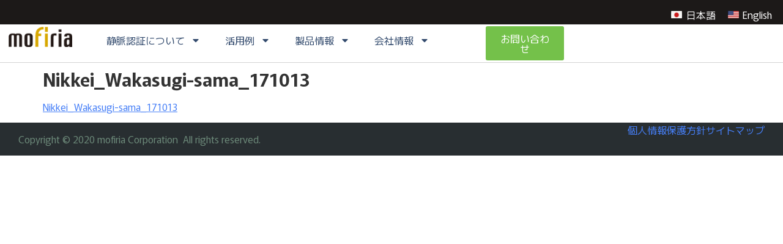

--- FILE ---
content_type: text/html; charset=UTF-8
request_url: https://www.mofiria.com/nikkei_wakasugi-sama_171013/
body_size: 13126
content:
<!doctype html>
<html dir="ltr" lang="ja" prefix="og: https://ogp.me/ns#">
<head>
	<meta charset="UTF-8">
	<meta name="viewport" content="width=device-width, initial-scale=1">
	<link rel="profile" href="https://gmpg.org/xfn/11">
	<title>Nikkei_Wakasugi-sama_171013 | 生体認証・静脈認証でセキュリティと利便性を両立 | モフィリア</title>
	<style>img:is([sizes="auto" i], [sizes^="auto," i]) { contain-intrinsic-size: 3000px 1500px }</style>
	<link rel="alternate" hreflang="ja" href="https://www.mofiria.com/nikkei_wakasugi-sama_171013/" />
<link rel="alternate" hreflang="en" href="https://www.mofiria.com/en/nikkei_wakasugi-sama_171013-2/" />
<link rel="alternate" hreflang="x-default" href="https://www.mofiria.com/nikkei_wakasugi-sama_171013/" />

		<!-- All in One SEO 4.9.2 - aioseo.com -->
	<meta name="robots" content="max-image-preview:large" />
	<meta name="author" content="TomohiroYamada"/>
	<link rel="canonical" href="https://www.mofiria.com/nikkei_wakasugi-sama_171013/" />
	<meta name="generator" content="All in One SEO (AIOSEO) 4.9.2" />
		<meta property="og:locale" content="ja_JP" />
		<meta property="og:site_name" content="生体認証・静脈認証でセキュリティと利便性を両立 | モフィリア |" />
		<meta property="og:type" content="article" />
		<meta property="og:title" content="Nikkei_Wakasugi-sama_171013 | 生体認証・静脈認証でセキュリティと利便性を両立 | モフィリア" />
		<meta property="og:url" content="https://www.mofiria.com/nikkei_wakasugi-sama_171013/" />
		<meta property="og:image" content="https://www.mofiria.com/wp/wp-content/uploads/2017/07/logo.png" />
		<meta property="og:image:secure_url" content="https://www.mofiria.com/wp/wp-content/uploads/2017/07/logo.png" />
		<meta property="article:published_time" content="2017-10-13T08:33:15+00:00" />
		<meta property="article:modified_time" content="2017-10-13T08:33:15+00:00" />
		<meta name="twitter:card" content="summary" />
		<meta name="twitter:title" content="Nikkei_Wakasugi-sama_171013 | 生体認証・静脈認証でセキュリティと利便性を両立 | モフィリア" />
		<meta name="twitter:image" content="https://www.mofiria.com/wp/wp-content/uploads/2017/07/logo.png" />
		<script type="application/ld+json" class="aioseo-schema">
			{"@context":"https:\/\/schema.org","@graph":[{"@type":"BreadcrumbList","@id":"https:\/\/www.mofiria.com\/nikkei_wakasugi-sama_171013\/#breadcrumblist","itemListElement":[{"@type":"ListItem","@id":"https:\/\/www.mofiria.com#listItem","position":1,"name":"Home","item":"https:\/\/www.mofiria.com","nextItem":{"@type":"ListItem","@id":"https:\/\/www.mofiria.com\/nikkei_wakasugi-sama_171013\/#listItem","name":"Nikkei_Wakasugi-sama_171013"}},{"@type":"ListItem","@id":"https:\/\/www.mofiria.com\/nikkei_wakasugi-sama_171013\/#listItem","position":2,"name":"Nikkei_Wakasugi-sama_171013","previousItem":{"@type":"ListItem","@id":"https:\/\/www.mofiria.com#listItem","name":"Home"}}]},{"@type":"ItemPage","@id":"https:\/\/www.mofiria.com\/nikkei_wakasugi-sama_171013\/#itempage","url":"https:\/\/www.mofiria.com\/nikkei_wakasugi-sama_171013\/","name":"Nikkei_Wakasugi-sama_171013 | \u751f\u4f53\u8a8d\u8a3c\u30fb\u9759\u8108\u8a8d\u8a3c\u3067\u30bb\u30ad\u30e5\u30ea\u30c6\u30a3\u3068\u5229\u4fbf\u6027\u3092\u4e21\u7acb | \u30e2\u30d5\u30a3\u30ea\u30a2","inLanguage":"ja","isPartOf":{"@id":"https:\/\/www.mofiria.com\/#website"},"breadcrumb":{"@id":"https:\/\/www.mofiria.com\/nikkei_wakasugi-sama_171013\/#breadcrumblist"},"author":{"@id":"https:\/\/www.mofiria.com\/author\/tomohiro_yamada\/#author"},"creator":{"@id":"https:\/\/www.mofiria.com\/author\/tomohiro_yamada\/#author"},"datePublished":"2017-10-13T17:33:15+09:00","dateModified":"2017-10-13T17:33:15+09:00"},{"@type":"Organization","@id":"https:\/\/www.mofiria.com\/#organization","name":"\u751f\u4f53\u8a8d\u8a3c\u30fb\u9759\u8108\u8a8d\u8a3c\u3067\u30bb\u30ad\u30e5\u30ea\u30c6\u30a3\u3068\u5229\u4fbf\u6027\u3092\u4e21\u7acb | \u30e2\u30d5\u30a3\u30ea\u30a2","url":"https:\/\/www.mofiria.com\/","logo":{"@type":"ImageObject","url":"https:\/\/www.mofiria.com\/wp\/wp-content\/uploads\/2017\/07\/logo.png","@id":"https:\/\/www.mofiria.com\/nikkei_wakasugi-sama_171013\/#organizationLogo","width":115,"height":37},"image":{"@id":"https:\/\/www.mofiria.com\/nikkei_wakasugi-sama_171013\/#organizationLogo"}},{"@type":"Person","@id":"https:\/\/www.mofiria.com\/author\/tomohiro_yamada\/#author","url":"https:\/\/www.mofiria.com\/author\/tomohiro_yamada\/","name":"TomohiroYamada","image":{"@type":"ImageObject","@id":"https:\/\/www.mofiria.com\/nikkei_wakasugi-sama_171013\/#authorImage","url":"https:\/\/secure.gravatar.com\/avatar\/396827b06625c3c8367a76f4b4f0e175?s=96&d=mm&r=g","width":96,"height":96,"caption":"TomohiroYamada"}},{"@type":"WebSite","@id":"https:\/\/www.mofiria.com\/#website","url":"https:\/\/www.mofiria.com\/","name":"\u751f\u4f53\u8a8d\u8a3c\u30fb\u9759\u8108\u8a8d\u8a3c\u3067\u30bb\u30ad\u30e5\u30ea\u30c6\u30a3\u3068\u5229\u4fbf\u6027\u3092\u4e21\u7acb | \u30e2\u30d5\u30a3\u30ea\u30a2","inLanguage":"ja","publisher":{"@id":"https:\/\/www.mofiria.com\/#organization"}}]}
		</script>
		<!-- All in One SEO -->

<link rel="alternate" type="application/rss+xml" title="生体認証・静脈認証でセキュリティと利便性を両立 | モフィリア &raquo; フィード" href="https://www.mofiria.com/feed/" />
<link rel="alternate" type="application/rss+xml" title="生体認証・静脈認証でセキュリティと利便性を両立 | モフィリア &raquo; コメントフィード" href="https://www.mofiria.com/comments/feed/" />
<script>
window._wpemojiSettings = {"baseUrl":"https:\/\/s.w.org\/images\/core\/emoji\/15.0.3\/72x72\/","ext":".png","svgUrl":"https:\/\/s.w.org\/images\/core\/emoji\/15.0.3\/svg\/","svgExt":".svg","source":{"concatemoji":"https:\/\/www.mofiria.com\/wp\/wp-includes\/js\/wp-emoji-release.min.js?ver=6.7.4"}};
/*! This file is auto-generated */
!function(i,n){var o,s,e;function c(e){try{var t={supportTests:e,timestamp:(new Date).valueOf()};sessionStorage.setItem(o,JSON.stringify(t))}catch(e){}}function p(e,t,n){e.clearRect(0,0,e.canvas.width,e.canvas.height),e.fillText(t,0,0);var t=new Uint32Array(e.getImageData(0,0,e.canvas.width,e.canvas.height).data),r=(e.clearRect(0,0,e.canvas.width,e.canvas.height),e.fillText(n,0,0),new Uint32Array(e.getImageData(0,0,e.canvas.width,e.canvas.height).data));return t.every(function(e,t){return e===r[t]})}function u(e,t,n){switch(t){case"flag":return n(e,"\ud83c\udff3\ufe0f\u200d\u26a7\ufe0f","\ud83c\udff3\ufe0f\u200b\u26a7\ufe0f")?!1:!n(e,"\ud83c\uddfa\ud83c\uddf3","\ud83c\uddfa\u200b\ud83c\uddf3")&&!n(e,"\ud83c\udff4\udb40\udc67\udb40\udc62\udb40\udc65\udb40\udc6e\udb40\udc67\udb40\udc7f","\ud83c\udff4\u200b\udb40\udc67\u200b\udb40\udc62\u200b\udb40\udc65\u200b\udb40\udc6e\u200b\udb40\udc67\u200b\udb40\udc7f");case"emoji":return!n(e,"\ud83d\udc26\u200d\u2b1b","\ud83d\udc26\u200b\u2b1b")}return!1}function f(e,t,n){var r="undefined"!=typeof WorkerGlobalScope&&self instanceof WorkerGlobalScope?new OffscreenCanvas(300,150):i.createElement("canvas"),a=r.getContext("2d",{willReadFrequently:!0}),o=(a.textBaseline="top",a.font="600 32px Arial",{});return e.forEach(function(e){o[e]=t(a,e,n)}),o}function t(e){var t=i.createElement("script");t.src=e,t.defer=!0,i.head.appendChild(t)}"undefined"!=typeof Promise&&(o="wpEmojiSettingsSupports",s=["flag","emoji"],n.supports={everything:!0,everythingExceptFlag:!0},e=new Promise(function(e){i.addEventListener("DOMContentLoaded",e,{once:!0})}),new Promise(function(t){var n=function(){try{var e=JSON.parse(sessionStorage.getItem(o));if("object"==typeof e&&"number"==typeof e.timestamp&&(new Date).valueOf()<e.timestamp+604800&&"object"==typeof e.supportTests)return e.supportTests}catch(e){}return null}();if(!n){if("undefined"!=typeof Worker&&"undefined"!=typeof OffscreenCanvas&&"undefined"!=typeof URL&&URL.createObjectURL&&"undefined"!=typeof Blob)try{var e="postMessage("+f.toString()+"("+[JSON.stringify(s),u.toString(),p.toString()].join(",")+"));",r=new Blob([e],{type:"text/javascript"}),a=new Worker(URL.createObjectURL(r),{name:"wpTestEmojiSupports"});return void(a.onmessage=function(e){c(n=e.data),a.terminate(),t(n)})}catch(e){}c(n=f(s,u,p))}t(n)}).then(function(e){for(var t in e)n.supports[t]=e[t],n.supports.everything=n.supports.everything&&n.supports[t],"flag"!==t&&(n.supports.everythingExceptFlag=n.supports.everythingExceptFlag&&n.supports[t]);n.supports.everythingExceptFlag=n.supports.everythingExceptFlag&&!n.supports.flag,n.DOMReady=!1,n.readyCallback=function(){n.DOMReady=!0}}).then(function(){return e}).then(function(){var e;n.supports.everything||(n.readyCallback(),(e=n.source||{}).concatemoji?t(e.concatemoji):e.wpemoji&&e.twemoji&&(t(e.twemoji),t(e.wpemoji)))}))}((window,document),window._wpemojiSettings);
</script>
<style id='wp-emoji-styles-inline-css'>

	img.wp-smiley, img.emoji {
		display: inline !important;
		border: none !important;
		box-shadow: none !important;
		height: 1em !important;
		width: 1em !important;
		margin: 0 0.07em !important;
		vertical-align: -0.1em !important;
		background: none !important;
		padding: 0 !important;
	}
</style>
<link rel='stylesheet' id='wp-block-library-css' href='https://www.mofiria.com/wp/wp-includes/css/dist/block-library/style.min.css?ver=6.7.4' media='all' />
<link rel='stylesheet' id='aioseo/css/src/vue/standalone/blocks/table-of-contents/global.scss-css' href='https://www.mofiria.com/wp/wp-content/plugins/all-in-one-seo-pack/dist/Lite/assets/css/table-of-contents/global.e90f6d47.css?ver=4.9.2' media='all' />
<style id='pdfemb-pdf-embedder-viewer-style-inline-css'>
.wp-block-pdfemb-pdf-embedder-viewer{max-width:none}

</style>
<style id='global-styles-inline-css'>
:root{--wp--preset--aspect-ratio--square: 1;--wp--preset--aspect-ratio--4-3: 4/3;--wp--preset--aspect-ratio--3-4: 3/4;--wp--preset--aspect-ratio--3-2: 3/2;--wp--preset--aspect-ratio--2-3: 2/3;--wp--preset--aspect-ratio--16-9: 16/9;--wp--preset--aspect-ratio--9-16: 9/16;--wp--preset--color--black: #000000;--wp--preset--color--cyan-bluish-gray: #abb8c3;--wp--preset--color--white: #ffffff;--wp--preset--color--pale-pink: #f78da7;--wp--preset--color--vivid-red: #cf2e2e;--wp--preset--color--luminous-vivid-orange: #ff6900;--wp--preset--color--luminous-vivid-amber: #fcb900;--wp--preset--color--light-green-cyan: #7bdcb5;--wp--preset--color--vivid-green-cyan: #00d084;--wp--preset--color--pale-cyan-blue: #8ed1fc;--wp--preset--color--vivid-cyan-blue: #0693e3;--wp--preset--color--vivid-purple: #9b51e0;--wp--preset--gradient--vivid-cyan-blue-to-vivid-purple: linear-gradient(135deg,rgba(6,147,227,1) 0%,rgb(155,81,224) 100%);--wp--preset--gradient--light-green-cyan-to-vivid-green-cyan: linear-gradient(135deg,rgb(122,220,180) 0%,rgb(0,208,130) 100%);--wp--preset--gradient--luminous-vivid-amber-to-luminous-vivid-orange: linear-gradient(135deg,rgba(252,185,0,1) 0%,rgba(255,105,0,1) 100%);--wp--preset--gradient--luminous-vivid-orange-to-vivid-red: linear-gradient(135deg,rgba(255,105,0,1) 0%,rgb(207,46,46) 100%);--wp--preset--gradient--very-light-gray-to-cyan-bluish-gray: linear-gradient(135deg,rgb(238,238,238) 0%,rgb(169,184,195) 100%);--wp--preset--gradient--cool-to-warm-spectrum: linear-gradient(135deg,rgb(74,234,220) 0%,rgb(151,120,209) 20%,rgb(207,42,186) 40%,rgb(238,44,130) 60%,rgb(251,105,98) 80%,rgb(254,248,76) 100%);--wp--preset--gradient--blush-light-purple: linear-gradient(135deg,rgb(255,206,236) 0%,rgb(152,150,240) 100%);--wp--preset--gradient--blush-bordeaux: linear-gradient(135deg,rgb(254,205,165) 0%,rgb(254,45,45) 50%,rgb(107,0,62) 100%);--wp--preset--gradient--luminous-dusk: linear-gradient(135deg,rgb(255,203,112) 0%,rgb(199,81,192) 50%,rgb(65,88,208) 100%);--wp--preset--gradient--pale-ocean: linear-gradient(135deg,rgb(255,245,203) 0%,rgb(182,227,212) 50%,rgb(51,167,181) 100%);--wp--preset--gradient--electric-grass: linear-gradient(135deg,rgb(202,248,128) 0%,rgb(113,206,126) 100%);--wp--preset--gradient--midnight: linear-gradient(135deg,rgb(2,3,129) 0%,rgb(40,116,252) 100%);--wp--preset--font-size--small: 13px;--wp--preset--font-size--medium: 20px;--wp--preset--font-size--large: 36px;--wp--preset--font-size--x-large: 42px;--wp--preset--spacing--20: 0.44rem;--wp--preset--spacing--30: 0.67rem;--wp--preset--spacing--40: 1rem;--wp--preset--spacing--50: 1.5rem;--wp--preset--spacing--60: 2.25rem;--wp--preset--spacing--70: 3.38rem;--wp--preset--spacing--80: 5.06rem;--wp--preset--shadow--natural: 6px 6px 9px rgba(0, 0, 0, 0.2);--wp--preset--shadow--deep: 12px 12px 50px rgba(0, 0, 0, 0.4);--wp--preset--shadow--sharp: 6px 6px 0px rgba(0, 0, 0, 0.2);--wp--preset--shadow--outlined: 6px 6px 0px -3px rgba(255, 255, 255, 1), 6px 6px rgba(0, 0, 0, 1);--wp--preset--shadow--crisp: 6px 6px 0px rgba(0, 0, 0, 1);}:root { --wp--style--global--content-size: 800px;--wp--style--global--wide-size: 1200px; }:where(body) { margin: 0; }.wp-site-blocks > .alignleft { float: left; margin-right: 2em; }.wp-site-blocks > .alignright { float: right; margin-left: 2em; }.wp-site-blocks > .aligncenter { justify-content: center; margin-left: auto; margin-right: auto; }:where(.wp-site-blocks) > * { margin-block-start: 24px; margin-block-end: 0; }:where(.wp-site-blocks) > :first-child { margin-block-start: 0; }:where(.wp-site-blocks) > :last-child { margin-block-end: 0; }:root { --wp--style--block-gap: 24px; }:root :where(.is-layout-flow) > :first-child{margin-block-start: 0;}:root :where(.is-layout-flow) > :last-child{margin-block-end: 0;}:root :where(.is-layout-flow) > *{margin-block-start: 24px;margin-block-end: 0;}:root :where(.is-layout-constrained) > :first-child{margin-block-start: 0;}:root :where(.is-layout-constrained) > :last-child{margin-block-end: 0;}:root :where(.is-layout-constrained) > *{margin-block-start: 24px;margin-block-end: 0;}:root :where(.is-layout-flex){gap: 24px;}:root :where(.is-layout-grid){gap: 24px;}.is-layout-flow > .alignleft{float: left;margin-inline-start: 0;margin-inline-end: 2em;}.is-layout-flow > .alignright{float: right;margin-inline-start: 2em;margin-inline-end: 0;}.is-layout-flow > .aligncenter{margin-left: auto !important;margin-right: auto !important;}.is-layout-constrained > .alignleft{float: left;margin-inline-start: 0;margin-inline-end: 2em;}.is-layout-constrained > .alignright{float: right;margin-inline-start: 2em;margin-inline-end: 0;}.is-layout-constrained > .aligncenter{margin-left: auto !important;margin-right: auto !important;}.is-layout-constrained > :where(:not(.alignleft):not(.alignright):not(.alignfull)){max-width: var(--wp--style--global--content-size);margin-left: auto !important;margin-right: auto !important;}.is-layout-constrained > .alignwide{max-width: var(--wp--style--global--wide-size);}body .is-layout-flex{display: flex;}.is-layout-flex{flex-wrap: wrap;align-items: center;}.is-layout-flex > :is(*, div){margin: 0;}body .is-layout-grid{display: grid;}.is-layout-grid > :is(*, div){margin: 0;}body{padding-top: 0px;padding-right: 0px;padding-bottom: 0px;padding-left: 0px;}a:where(:not(.wp-element-button)){text-decoration: underline;}:root :where(.wp-element-button, .wp-block-button__link){background-color: #32373c;border-width: 0;color: #fff;font-family: inherit;font-size: inherit;line-height: inherit;padding: calc(0.667em + 2px) calc(1.333em + 2px);text-decoration: none;}.has-black-color{color: var(--wp--preset--color--black) !important;}.has-cyan-bluish-gray-color{color: var(--wp--preset--color--cyan-bluish-gray) !important;}.has-white-color{color: var(--wp--preset--color--white) !important;}.has-pale-pink-color{color: var(--wp--preset--color--pale-pink) !important;}.has-vivid-red-color{color: var(--wp--preset--color--vivid-red) !important;}.has-luminous-vivid-orange-color{color: var(--wp--preset--color--luminous-vivid-orange) !important;}.has-luminous-vivid-amber-color{color: var(--wp--preset--color--luminous-vivid-amber) !important;}.has-light-green-cyan-color{color: var(--wp--preset--color--light-green-cyan) !important;}.has-vivid-green-cyan-color{color: var(--wp--preset--color--vivid-green-cyan) !important;}.has-pale-cyan-blue-color{color: var(--wp--preset--color--pale-cyan-blue) !important;}.has-vivid-cyan-blue-color{color: var(--wp--preset--color--vivid-cyan-blue) !important;}.has-vivid-purple-color{color: var(--wp--preset--color--vivid-purple) !important;}.has-black-background-color{background-color: var(--wp--preset--color--black) !important;}.has-cyan-bluish-gray-background-color{background-color: var(--wp--preset--color--cyan-bluish-gray) !important;}.has-white-background-color{background-color: var(--wp--preset--color--white) !important;}.has-pale-pink-background-color{background-color: var(--wp--preset--color--pale-pink) !important;}.has-vivid-red-background-color{background-color: var(--wp--preset--color--vivid-red) !important;}.has-luminous-vivid-orange-background-color{background-color: var(--wp--preset--color--luminous-vivid-orange) !important;}.has-luminous-vivid-amber-background-color{background-color: var(--wp--preset--color--luminous-vivid-amber) !important;}.has-light-green-cyan-background-color{background-color: var(--wp--preset--color--light-green-cyan) !important;}.has-vivid-green-cyan-background-color{background-color: var(--wp--preset--color--vivid-green-cyan) !important;}.has-pale-cyan-blue-background-color{background-color: var(--wp--preset--color--pale-cyan-blue) !important;}.has-vivid-cyan-blue-background-color{background-color: var(--wp--preset--color--vivid-cyan-blue) !important;}.has-vivid-purple-background-color{background-color: var(--wp--preset--color--vivid-purple) !important;}.has-black-border-color{border-color: var(--wp--preset--color--black) !important;}.has-cyan-bluish-gray-border-color{border-color: var(--wp--preset--color--cyan-bluish-gray) !important;}.has-white-border-color{border-color: var(--wp--preset--color--white) !important;}.has-pale-pink-border-color{border-color: var(--wp--preset--color--pale-pink) !important;}.has-vivid-red-border-color{border-color: var(--wp--preset--color--vivid-red) !important;}.has-luminous-vivid-orange-border-color{border-color: var(--wp--preset--color--luminous-vivid-orange) !important;}.has-luminous-vivid-amber-border-color{border-color: var(--wp--preset--color--luminous-vivid-amber) !important;}.has-light-green-cyan-border-color{border-color: var(--wp--preset--color--light-green-cyan) !important;}.has-vivid-green-cyan-border-color{border-color: var(--wp--preset--color--vivid-green-cyan) !important;}.has-pale-cyan-blue-border-color{border-color: var(--wp--preset--color--pale-cyan-blue) !important;}.has-vivid-cyan-blue-border-color{border-color: var(--wp--preset--color--vivid-cyan-blue) !important;}.has-vivid-purple-border-color{border-color: var(--wp--preset--color--vivid-purple) !important;}.has-vivid-cyan-blue-to-vivid-purple-gradient-background{background: var(--wp--preset--gradient--vivid-cyan-blue-to-vivid-purple) !important;}.has-light-green-cyan-to-vivid-green-cyan-gradient-background{background: var(--wp--preset--gradient--light-green-cyan-to-vivid-green-cyan) !important;}.has-luminous-vivid-amber-to-luminous-vivid-orange-gradient-background{background: var(--wp--preset--gradient--luminous-vivid-amber-to-luminous-vivid-orange) !important;}.has-luminous-vivid-orange-to-vivid-red-gradient-background{background: var(--wp--preset--gradient--luminous-vivid-orange-to-vivid-red) !important;}.has-very-light-gray-to-cyan-bluish-gray-gradient-background{background: var(--wp--preset--gradient--very-light-gray-to-cyan-bluish-gray) !important;}.has-cool-to-warm-spectrum-gradient-background{background: var(--wp--preset--gradient--cool-to-warm-spectrum) !important;}.has-blush-light-purple-gradient-background{background: var(--wp--preset--gradient--blush-light-purple) !important;}.has-blush-bordeaux-gradient-background{background: var(--wp--preset--gradient--blush-bordeaux) !important;}.has-luminous-dusk-gradient-background{background: var(--wp--preset--gradient--luminous-dusk) !important;}.has-pale-ocean-gradient-background{background: var(--wp--preset--gradient--pale-ocean) !important;}.has-electric-grass-gradient-background{background: var(--wp--preset--gradient--electric-grass) !important;}.has-midnight-gradient-background{background: var(--wp--preset--gradient--midnight) !important;}.has-small-font-size{font-size: var(--wp--preset--font-size--small) !important;}.has-medium-font-size{font-size: var(--wp--preset--font-size--medium) !important;}.has-large-font-size{font-size: var(--wp--preset--font-size--large) !important;}.has-x-large-font-size{font-size: var(--wp--preset--font-size--x-large) !important;}
:root :where(.wp-block-pullquote){font-size: 1.5em;line-height: 1.6;}
</style>
<link rel='stylesheet' id='wpml-blocks-css' href='https://www.mofiria.com/wp/wp-content/plugins/sitepress-multilingual-cms/dist/css/blocks/styles.css?ver=4.6.15' media='all' />
<link rel='stylesheet' id='wpml-legacy-horizontal-list-0-css' href='https://www.mofiria.com/wp/wp-content/plugins/sitepress-multilingual-cms/templates/language-switchers/legacy-list-horizontal/style.min.css?ver=1' media='all' />
<link rel='stylesheet' id='megamenu-css' href='https://www.mofiria.com/wp/wp-content/uploads/maxmegamenu/style_ja.css?ver=db02c3' media='all' />
<link rel='stylesheet' id='dashicons-css' href='https://www.mofiria.com/wp/wp-includes/css/dashicons.min.css?ver=6.7.4' media='all' />
<link rel='stylesheet' id='hello-elementor-css' href='https://www.mofiria.com/wp/wp-content/themes/hello-elementor/style.min.css?ver=3.3.0' media='all' />
<link rel='stylesheet' id='hello-elementor-theme-style-css' href='https://www.mofiria.com/wp/wp-content/themes/hello-elementor/theme.min.css?ver=3.3.0' media='all' />
<link rel='stylesheet' id='hello-elementor-header-footer-css' href='https://www.mofiria.com/wp/wp-content/themes/hello-elementor/header-footer.min.css?ver=3.3.0' media='all' />
<link rel='stylesheet' id='elementor-frontend-css' href='https://www.mofiria.com/wp/wp-content/plugins/elementor/assets/css/frontend.min.css?ver=3.26.4' media='all' />
<link rel='stylesheet' id='elementor-post-11730-css' href='https://www.mofiria.com/wp/wp-content/uploads/elementor/css/post-11730.css?ver=1767496529' media='all' />
<link rel='stylesheet' id='e-animation-fadeInDown-css' href='https://www.mofiria.com/wp/wp-content/plugins/elementor/assets/lib/animations/styles/fadeInDown.min.css?ver=3.26.4' media='all' />
<link rel='stylesheet' id='widget-heading-css' href='https://www.mofiria.com/wp/wp-content/plugins/elementor/assets/css/widget-heading.min.css?ver=3.26.4' media='all' />
<link rel='stylesheet' id='e-animation-fadeInRight-css' href='https://www.mofiria.com/wp/wp-content/plugins/elementor/assets/lib/animations/styles/fadeInRight.min.css?ver=3.26.4' media='all' />
<link rel='stylesheet' id='widget-image-css' href='https://www.mofiria.com/wp/wp-content/plugins/elementor/assets/css/widget-image.min.css?ver=3.26.4' media='all' />
<link rel='stylesheet' id='widget-nav-menu-css' href='https://www.mofiria.com/wp/wp-content/plugins/elementor-pro/assets/css/widget-nav-menu.min.css?ver=3.26.3' media='all' />
<link rel='stylesheet' id='widget-divider-css' href='https://www.mofiria.com/wp/wp-content/plugins/elementor/assets/css/widget-divider.min.css?ver=3.26.4' media='all' />
<link rel='stylesheet' id='widget-text-editor-css' href='https://www.mofiria.com/wp/wp-content/plugins/elementor/assets/css/widget-text-editor.min.css?ver=3.26.4' media='all' />
<link rel='stylesheet' id='elementor-post-13970-css' href='https://www.mofiria.com/wp/wp-content/uploads/elementor/css/post-13970.css?ver=1767496529' media='all' />
<link rel='stylesheet' id='elementor-post-13985-css' href='https://www.mofiria.com/wp/wp-content/uploads/elementor/css/post-13985.css?ver=1767496529' media='all' />
<link rel='stylesheet' id='hello-elementor-child-style-css' href='https://www.mofiria.com/wp/wp-content/themes/hello-theme-child-master/style.css?ver=2.0.0' media='all' />
<link rel='stylesheet' id='google-fonts-1-css' href='https://fonts.googleapis.com/css?family=Murecho%3A100%2C100italic%2C200%2C200italic%2C300%2C300italic%2C400%2C400italic%2C500%2C500italic%2C600%2C600italic%2C700%2C700italic%2C800%2C800italic%2C900%2C900italic%7CPoppins%3A100%2C100italic%2C200%2C200italic%2C300%2C300italic%2C400%2C400italic%2C500%2C500italic%2C600%2C600italic%2C700%2C700italic%2C800%2C800italic%2C900%2C900italic&#038;display=swap&#038;ver=6.7.4' media='all' />
<link rel="preconnect" href="https://fonts.gstatic.com/" crossorigin><script src="https://www.mofiria.com/wp/wp-includes/js/jquery/jquery.min.js?ver=3.7.1" id="jquery-core-js"></script>
<script src="https://www.mofiria.com/wp/wp-includes/js/jquery/jquery-migrate.min.js?ver=3.4.1" id="jquery-migrate-js"></script>
<link rel="https://api.w.org/" href="https://www.mofiria.com/wp-json/" /><link rel="alternate" title="JSON" type="application/json" href="https://www.mofiria.com/wp-json/wp/v2/media/2671" /><link rel="EditURI" type="application/rsd+xml" title="RSD" href="https://www.mofiria.com/wp/xmlrpc.php?rsd" />
<meta name="generator" content="WordPress 6.7.4" />
<link rel='shortlink' href='https://www.mofiria.com/?p=2671' />
<link rel="alternate" title="oEmbed (JSON)" type="application/json+oembed" href="https://www.mofiria.com/wp-json/oembed/1.0/embed?url=https%3A%2F%2Fwww.mofiria.com%2Fnikkei_wakasugi-sama_171013%2F" />
<link rel="alternate" title="oEmbed (XML)" type="text/xml+oembed" href="https://www.mofiria.com/wp-json/oembed/1.0/embed?url=https%3A%2F%2Fwww.mofiria.com%2Fnikkei_wakasugi-sama_171013%2F&#038;format=xml" />
<meta name="generator" content="WPML ver:4.6.15 stt:1,28;" />
<meta name="generator" content="Elementor 3.26.4; features: e_font_icon_svg, additional_custom_breakpoints, e_element_cache; settings: css_print_method-external, google_font-enabled, font_display-swap">
<script>
document.addEventListener("DOMContentLoaded", function () {
    const targetContainer = document.querySelector(".header-hidden-by-scroll");
    if (targetContainer) {
        window.addEventListener("scroll", function () {
            if (window.scrollY > 100) {
                targetContainer.style.display = "none";
            } else {
                targetContainer.style.display = "block";
            }
        });
    }
});
</script>
			<style>
				.e-con.e-parent:nth-of-type(n+4):not(.e-lazyloaded):not(.e-no-lazyload),
				.e-con.e-parent:nth-of-type(n+4):not(.e-lazyloaded):not(.e-no-lazyload) * {
					background-image: none !important;
				}
				@media screen and (max-height: 1024px) {
					.e-con.e-parent:nth-of-type(n+3):not(.e-lazyloaded):not(.e-no-lazyload),
					.e-con.e-parent:nth-of-type(n+3):not(.e-lazyloaded):not(.e-no-lazyload) * {
						background-image: none !important;
					}
				}
				@media screen and (max-height: 640px) {
					.e-con.e-parent:nth-of-type(n+2):not(.e-lazyloaded):not(.e-no-lazyload),
					.e-con.e-parent:nth-of-type(n+2):not(.e-lazyloaded):not(.e-no-lazyload) * {
						background-image: none !important;
					}
				}
			</style>
			<link rel="icon" href="https://www.mofiria.com/wp/wp-content/uploads/2025/02/cropped-6fdae32d6ae42556bd45b6f5a613865e-32x32.png" sizes="32x32" />
<link rel="icon" href="https://www.mofiria.com/wp/wp-content/uploads/2025/02/cropped-6fdae32d6ae42556bd45b6f5a613865e-192x192.png" sizes="192x192" />
<link rel="apple-touch-icon" href="https://www.mofiria.com/wp/wp-content/uploads/2025/02/cropped-6fdae32d6ae42556bd45b6f5a613865e-180x180.png" />
<meta name="msapplication-TileImage" content="https://www.mofiria.com/wp/wp-content/uploads/2025/02/cropped-6fdae32d6ae42556bd45b6f5a613865e-270x270.png" />
<style type="text/css">/** Mega Menu CSS: fs **/</style>
</head>
<body class="attachment attachment-template-default single single-attachment postid-2671 attachmentid-2671 attachment-pdf wp-custom-logo wp-embed-responsive eio-default mega-menu-menu-1 metaslider-plugin theme-default elementor-default elementor-kit-11730">


<a class="skip-link screen-reader-text" href="#content">コンテンツにスキップ</a>

		<div data-elementor-type="header" data-elementor-id="13970" class="elementor elementor-13970 elementor-location-header" data-elementor-post-type="elementor_library">
			<div class="elementor-element elementor-element-2d1efaa e-flex e-con-boxed e-con e-parent" data-id="2d1efaa" data-element_type="container" data-settings="{&quot;background_background&quot;:&quot;classic&quot;,&quot;sticky&quot;:&quot;top&quot;,&quot;sticky_on&quot;:[&quot;desktop&quot;,&quot;tablet&quot;,&quot;mobile&quot;],&quot;sticky_offset&quot;:0,&quot;sticky_effects_offset&quot;:0,&quot;sticky_anchor_link_offset&quot;:0}">
					<div class="e-con-inner">
		<div class="elementor-element elementor-element-567a50e e-con-full e-flex e-con e-child" data-id="567a50e" data-element_type="container" data-settings="{&quot;background_background&quot;:&quot;classic&quot;}">
		<div class="elementor-element elementor-element-31d0d55 e-con-full elementor-hidden-mobile e-flex e-con e-child" data-id="31d0d55" data-element_type="container">
				<div class="elementor-element elementor-element-ec0fd40 elementor-invisible elementor-widget elementor-widget-heading" data-id="ec0fd40" data-element_type="widget" data-settings="{&quot;_animation&quot;:&quot;fadeInDown&quot;,&quot;_animation_delay&quot;:3500}" data-widget_type="heading.default">
				<div class="elementor-widget-container">
					<div class="elementor-heading-title elementor-size-default">簡単・安心・確実な指静脈認証で未来のセキュリティへ ー</div>				</div>
				</div>
				<div class="elementor-element elementor-element-8647f2e elementor-invisible elementor-widget elementor-widget-heading" data-id="8647f2e" data-element_type="widget" data-settings="{&quot;_animation&quot;:&quot;fadeInRight&quot;,&quot;_animation_delay&quot;:7500}" data-widget_type="heading.default">
				<div class="elementor-widget-container">
					<div class="elementor-heading-title elementor-size-default">Better life with Finger ID</div>				</div>
				</div>
				</div>
		<div class="elementor-element elementor-element-db383ad e-con-full e-flex e-con e-child" data-id="db383ad" data-element_type="container">
				<div class="elementor-element elementor-element-ec3ae9d elementor-widget elementor-widget-wpml-language-switcher" data-id="ec3ae9d" data-element_type="widget" data-widget_type="wpml-language-switcher.default">
				<div class="elementor-widget-container">
					<div class="wpml-elementor-ls">
<div class="wpml-ls-statics-shortcode_actions wpml-ls wpml-ls-legacy-list-horizontal">
	<ul><li class="wpml-ls-slot-shortcode_actions wpml-ls-item wpml-ls-item-ja wpml-ls-current-language wpml-ls-first-item wpml-ls-item-legacy-list-horizontal">
				<a href="https://www.mofiria.com/nikkei_wakasugi-sama_171013/" class="wpml-ls-link">
                                                        <img
            class="wpml-ls-flag"
            src="https://www.mofiria.com/wp/wp-content/uploads/flags/ja_jp.png"
            alt=""
            width=18
            height=12
    /><span class="wpml-ls-native">日本語</span></a>
			</li><li class="wpml-ls-slot-shortcode_actions wpml-ls-item wpml-ls-item-en wpml-ls-last-item wpml-ls-item-legacy-list-horizontal">
				<a href="https://www.mofiria.com/en/nikkei_wakasugi-sama_171013-2/" class="wpml-ls-link">
                                                        <img
            class="wpml-ls-flag"
            src="https://www.mofiria.com/wp/wp-content/uploads/flags/en_us.png"
            alt=""
            width=18
            height=12
    /><span class="wpml-ls-native" lang="en">English</span></a>
			</li></ul>
</div>
</div>				</div>
				</div>
				</div>
				</div>
		<div class="elementor-element elementor-element-070d2a4 e-con-full e-flex e-con e-child" data-id="070d2a4" data-element_type="container" data-settings="{&quot;background_background&quot;:&quot;classic&quot;}">
		<div class="elementor-element elementor-element-7634dfb e-con-full e-flex e-con e-child" data-id="7634dfb" data-element_type="container">
				<div class="elementor-element elementor-element-0daf18e elementor-widget elementor-widget-theme-site-logo elementor-widget-image" data-id="0daf18e" data-element_type="widget" data-widget_type="theme-site-logo.default">
				<div class="elementor-widget-container">
											<a href="https://www.mofiria.com">
			<img width="115" height="37" src="https://www.mofiria.com/wp/wp-content/uploads/2017/07/logo.png" class="attachment-medium size-medium wp-image-11" alt="" />				</a>
											</div>
				</div>
				</div>
		<div class="elementor-element elementor-element-d87d86c e-con-full e-flex e-con e-child" data-id="d87d86c" data-element_type="container">
				<div class="elementor-element elementor-element-64fb310 elementor-nav-menu__align-center elementor-widget-mobile__width-inherit elementor-nav-menu--stretch elementor-widget-tablet__width-inherit elementor-nav-menu--dropdown-tablet elementor-nav-menu__text-align-aside elementor-nav-menu--toggle elementor-nav-menu--burger elementor-widget elementor-widget-nav-menu" data-id="64fb310" data-element_type="widget" data-settings="{&quot;full_width&quot;:&quot;stretch&quot;,&quot;layout&quot;:&quot;horizontal&quot;,&quot;submenu_icon&quot;:{&quot;value&quot;:&quot;&lt;svg class=\&quot;e-font-icon-svg e-fas-caret-down\&quot; viewBox=\&quot;0 0 320 512\&quot; xmlns=\&quot;http:\/\/www.w3.org\/2000\/svg\&quot;&gt;&lt;path d=\&quot;M31.3 192h257.3c17.8 0 26.7 21.5 14.1 34.1L174.1 354.8c-7.8 7.8-20.5 7.8-28.3 0L17.2 226.1C4.6 213.5 13.5 192 31.3 192z\&quot;&gt;&lt;\/path&gt;&lt;\/svg&gt;&quot;,&quot;library&quot;:&quot;fa-solid&quot;},&quot;toggle&quot;:&quot;burger&quot;}" data-widget_type="nav-menu.default">
				<div class="elementor-widget-container">
								<nav aria-label="メニュー" class="elementor-nav-menu--main elementor-nav-menu__container elementor-nav-menu--layout-horizontal e--pointer-underline e--animation-fade">
				<ul id="menu-1-64fb310" class="elementor-nav-menu"><li class="menu-item menu-item-type-custom menu-item-object-custom menu-item-has-children menu-item-12735"><a href="/about/" class="elementor-item">静脈認証について</a>
<ul class="sub-menu elementor-nav-menu--dropdown">
	<li class="menu-item menu-item-type-post_type menu-item-object-page menu-item-13637"><a href="https://www.mofiria.com/about/" class="elementor-sub-item">静脈認証について</a></li>
	<li class="menu-item menu-item-type-post_type menu-item-object-page menu-item-14148"><a href="https://www.mofiria.com/faq/" class="elementor-sub-item">よくある質問</a></li>
	<li class="menu-item menu-item-type-post_type menu-item-object-page menu-item-13638"><a href="https://www.mofiria.com/about/features_of_mofiria/" class="elementor-sub-item">モフィリアの技術の特長</a></li>
	<li class="menu-item menu-item-type-post_type menu-item-object-page menu-item-13639"><a href="https://www.mofiria.com/about/authentication_methods_by_mofiria/" class="elementor-sub-item">デバイス内認証とサーバー内認証</a></li>
	<li class="menu-item menu-item-type-post_type menu-item-object-page menu-item-13640"><a href="https://www.mofiria.com/about/authentication_methods_2/" class="elementor-sub-item">1対1認証と1対N認証</a></li>
</ul>
</li>
<li class="menu-item menu-item-type-custom menu-item-object-custom menu-item-has-children menu-item-12734"><a href="/veinauthsecurity/" class="elementor-item">活用例</a>
<ul class="sub-menu elementor-nav-menu--dropdown">
	<li class="menu-item menu-item-type-post_type menu-item-object-page menu-item-13641"><a href="https://www.mofiria.com/veinauthsecurity/" class="elementor-sub-item">セキュリティ強化の実現</a></li>
	<li class="menu-item menu-item-type-post_type menu-item-object-page menu-item-12625"><a href="https://www.mofiria.com/convenientvein/" class="elementor-sub-item">利便性向上の実現</a></li>
</ul>
</li>
<li class="menu-item menu-item-type-custom menu-item-object-custom menu-item-has-children menu-item-12737"><a href="/product/" class="elementor-item">製品情報</a>
<ul class="sub-menu elementor-nav-menu--dropdown">
	<li class="menu-item menu-item-type-post_type menu-item-object-page menu-item-13645"><a href="https://www.mofiria.com/product/" class="elementor-sub-item">指静脈認証デバイス</a></li>
	<li class="menu-item menu-item-type-post_type menu-item-object-page menu-item-13646"><a href="https://www.mofiria.com/product/developtool/" class="elementor-sub-item">ソフトウェア開発キット (SDK)</a></li>
	<li class="menu-item menu-item-type-post_type menu-item-object-page menu-item-13647"><a href="https://www.mofiria.com/product/options/" class="elementor-sub-item">デバイス オプション</a></li>
	<li class="menu-item menu-item-type-post_type menu-item-object-page menu-item-13648"><a href="https://www.mofiria.com/product/driver/" class="elementor-sub-item">デバイス ドライバ ダウンロード</a></li>
	<li class="menu-item menu-item-type-post_type menu-item-object-page menu-item-13649"><a href="https://www.mofiria.com/product/doc/" class="elementor-sub-item">ドキュメント/取扱説明書</a></li>
</ul>
</li>
<li class="menu-item menu-item-type-custom menu-item-object-custom menu-item-has-children menu-item-12738"><a href="/corp/" class="elementor-item">会社情報</a>
<ul class="sub-menu elementor-nav-menu--dropdown">
	<li class="menu-item menu-item-type-post_type menu-item-object-page menu-item-13650"><a href="https://www.mofiria.com/corp/" class="elementor-sub-item">会社概要</a></li>
	<li class="menu-item menu-item-type-post_type menu-item-object-page menu-item-13651"><a href="https://www.mofiria.com/corp/message/" class="elementor-sub-item">代表メッセージ</a></li>
	<li class="menu-item menu-item-type-custom menu-item-object-custom menu-item-has-children menu-item-13656"><a href="/corp/partner/" class="elementor-sub-item">パートナー</a>
	<ul class="sub-menu elementor-nav-menu--dropdown">
		<li class="menu-item menu-item-type-post_type menu-item-object-page menu-item-13654"><a href="https://www.mofiria.com/corp/partner/" class="elementor-sub-item">パートナー紹介</a></li>
		<li class="menu-item menu-item-type-post_type menu-item-object-page menu-item-13655"><a href="https://www.mofiria.com/corp/invite/" class="elementor-sub-item">パートナー募集</a></li>
	</ul>
</li>
	<li class="menu-item menu-item-type-post_type menu-item-object-page menu-item-13652"><a href="https://www.mofiria.com/corp/recruit/" class="elementor-sub-item">採用情報</a></li>
	<li class="menu-item menu-item-type-post_type menu-item-object-page menu-item-15161"><a href="https://www.mofiria.com/corp/hist/" class="elementor-sub-item">沿革</a></li>
</ul>
</li>
</ul>			</nav>
					<div class="elementor-menu-toggle" role="button" tabindex="0" aria-label="Menu Toggle" aria-expanded="false">
			<svg aria-hidden="true" role="presentation" class="elementor-menu-toggle__icon--open e-font-icon-svg e-eicon-menu-bar" viewBox="0 0 1000 1000" xmlns="http://www.w3.org/2000/svg"><path d="M104 333H896C929 333 958 304 958 271S929 208 896 208H104C71 208 42 237 42 271S71 333 104 333ZM104 583H896C929 583 958 554 958 521S929 458 896 458H104C71 458 42 487 42 521S71 583 104 583ZM104 833H896C929 833 958 804 958 771S929 708 896 708H104C71 708 42 737 42 771S71 833 104 833Z"></path></svg><svg aria-hidden="true" role="presentation" class="elementor-menu-toggle__icon--close e-font-icon-svg e-eicon-close" viewBox="0 0 1000 1000" xmlns="http://www.w3.org/2000/svg"><path d="M742 167L500 408 258 167C246 154 233 150 217 150 196 150 179 158 167 167 154 179 150 196 150 212 150 229 154 242 171 254L408 500 167 742C138 771 138 800 167 829 196 858 225 858 254 829L496 587 738 829C750 842 767 846 783 846 800 846 817 842 829 829 842 817 846 804 846 783 846 767 842 750 829 737L588 500 833 258C863 229 863 200 833 171 804 137 775 137 742 167Z"></path></svg>		</div>
					<nav class="elementor-nav-menu--dropdown elementor-nav-menu__container" aria-hidden="true">
				<ul id="menu-2-64fb310" class="elementor-nav-menu"><li class="menu-item menu-item-type-custom menu-item-object-custom menu-item-has-children menu-item-12735"><a href="/about/" class="elementor-item" tabindex="-1">静脈認証について</a>
<ul class="sub-menu elementor-nav-menu--dropdown">
	<li class="menu-item menu-item-type-post_type menu-item-object-page menu-item-13637"><a href="https://www.mofiria.com/about/" class="elementor-sub-item" tabindex="-1">静脈認証について</a></li>
	<li class="menu-item menu-item-type-post_type menu-item-object-page menu-item-14148"><a href="https://www.mofiria.com/faq/" class="elementor-sub-item" tabindex="-1">よくある質問</a></li>
	<li class="menu-item menu-item-type-post_type menu-item-object-page menu-item-13638"><a href="https://www.mofiria.com/about/features_of_mofiria/" class="elementor-sub-item" tabindex="-1">モフィリアの技術の特長</a></li>
	<li class="menu-item menu-item-type-post_type menu-item-object-page menu-item-13639"><a href="https://www.mofiria.com/about/authentication_methods_by_mofiria/" class="elementor-sub-item" tabindex="-1">デバイス内認証とサーバー内認証</a></li>
	<li class="menu-item menu-item-type-post_type menu-item-object-page menu-item-13640"><a href="https://www.mofiria.com/about/authentication_methods_2/" class="elementor-sub-item" tabindex="-1">1対1認証と1対N認証</a></li>
</ul>
</li>
<li class="menu-item menu-item-type-custom menu-item-object-custom menu-item-has-children menu-item-12734"><a href="/veinauthsecurity/" class="elementor-item" tabindex="-1">活用例</a>
<ul class="sub-menu elementor-nav-menu--dropdown">
	<li class="menu-item menu-item-type-post_type menu-item-object-page menu-item-13641"><a href="https://www.mofiria.com/veinauthsecurity/" class="elementor-sub-item" tabindex="-1">セキュリティ強化の実現</a></li>
	<li class="menu-item menu-item-type-post_type menu-item-object-page menu-item-12625"><a href="https://www.mofiria.com/convenientvein/" class="elementor-sub-item" tabindex="-1">利便性向上の実現</a></li>
</ul>
</li>
<li class="menu-item menu-item-type-custom menu-item-object-custom menu-item-has-children menu-item-12737"><a href="/product/" class="elementor-item" tabindex="-1">製品情報</a>
<ul class="sub-menu elementor-nav-menu--dropdown">
	<li class="menu-item menu-item-type-post_type menu-item-object-page menu-item-13645"><a href="https://www.mofiria.com/product/" class="elementor-sub-item" tabindex="-1">指静脈認証デバイス</a></li>
	<li class="menu-item menu-item-type-post_type menu-item-object-page menu-item-13646"><a href="https://www.mofiria.com/product/developtool/" class="elementor-sub-item" tabindex="-1">ソフトウェア開発キット (SDK)</a></li>
	<li class="menu-item menu-item-type-post_type menu-item-object-page menu-item-13647"><a href="https://www.mofiria.com/product/options/" class="elementor-sub-item" tabindex="-1">デバイス オプション</a></li>
	<li class="menu-item menu-item-type-post_type menu-item-object-page menu-item-13648"><a href="https://www.mofiria.com/product/driver/" class="elementor-sub-item" tabindex="-1">デバイス ドライバ ダウンロード</a></li>
	<li class="menu-item menu-item-type-post_type menu-item-object-page menu-item-13649"><a href="https://www.mofiria.com/product/doc/" class="elementor-sub-item" tabindex="-1">ドキュメント/取扱説明書</a></li>
</ul>
</li>
<li class="menu-item menu-item-type-custom menu-item-object-custom menu-item-has-children menu-item-12738"><a href="/corp/" class="elementor-item" tabindex="-1">会社情報</a>
<ul class="sub-menu elementor-nav-menu--dropdown">
	<li class="menu-item menu-item-type-post_type menu-item-object-page menu-item-13650"><a href="https://www.mofiria.com/corp/" class="elementor-sub-item" tabindex="-1">会社概要</a></li>
	<li class="menu-item menu-item-type-post_type menu-item-object-page menu-item-13651"><a href="https://www.mofiria.com/corp/message/" class="elementor-sub-item" tabindex="-1">代表メッセージ</a></li>
	<li class="menu-item menu-item-type-custom menu-item-object-custom menu-item-has-children menu-item-13656"><a href="/corp/partner/" class="elementor-sub-item" tabindex="-1">パートナー</a>
	<ul class="sub-menu elementor-nav-menu--dropdown">
		<li class="menu-item menu-item-type-post_type menu-item-object-page menu-item-13654"><a href="https://www.mofiria.com/corp/partner/" class="elementor-sub-item" tabindex="-1">パートナー紹介</a></li>
		<li class="menu-item menu-item-type-post_type menu-item-object-page menu-item-13655"><a href="https://www.mofiria.com/corp/invite/" class="elementor-sub-item" tabindex="-1">パートナー募集</a></li>
	</ul>
</li>
	<li class="menu-item menu-item-type-post_type menu-item-object-page menu-item-13652"><a href="https://www.mofiria.com/corp/recruit/" class="elementor-sub-item" tabindex="-1">採用情報</a></li>
	<li class="menu-item menu-item-type-post_type menu-item-object-page menu-item-15161"><a href="https://www.mofiria.com/corp/hist/" class="elementor-sub-item" tabindex="-1">沿革</a></li>
</ul>
</li>
</ul>			</nav>
						</div>
				</div>
				</div>
		<div class="elementor-element elementor-element-e89eca7 e-con-full e-flex e-con e-child" data-id="e89eca7" data-element_type="container">
				<div class="elementor-element elementor-element-1a6870a elementor-mobile-align-right elementor-widget elementor-widget-button" data-id="1a6870a" data-element_type="widget" data-widget_type="button.default">
				<div class="elementor-widget-container">
									<div class="elementor-button-wrapper">
					<a class="elementor-button elementor-button-link elementor-size-sm" href="/inquiry/">
						<span class="elementor-button-content-wrapper">
									<span class="elementor-button-text">お問い合わせ</span>
					</span>
					</a>
				</div>
								</div>
				</div>
				</div>
				</div>
		<div class="elementor-element elementor-element-dba2948 e-con-full e-flex e-con e-child" data-id="dba2948" data-element_type="container" data-settings="{&quot;background_background&quot;:&quot;classic&quot;}">
				<div class="elementor-element elementor-element-8412d8b elementor-widget-divider--view-line elementor-widget elementor-widget-divider" data-id="8412d8b" data-element_type="widget" data-widget_type="divider.default">
				<div class="elementor-widget-container">
							<div class="elementor-divider">
			<span class="elementor-divider-separator">
						</span>
		</div>
						</div>
				</div>
				</div>
					</div>
				</div>
				</div>
		
<main id="content" class="site-main post-2671 attachment type-attachment status-inherit hentry">

			<div class="page-header">
			<h1 class="entry-title">Nikkei_Wakasugi-sama_171013</h1>		</div>
	
	<div class="page-content">
		<p class="attachment"><a href='https://www.mofiria.com/wp/wp-content/uploads/2017/10/Nikkei_Wakasugi-sama_171013.pdf'>Nikkei_Wakasugi-sama_171013</a></p>

		
			</div>

	
</main>

			<div data-elementor-type="footer" data-elementor-id="13985" class="elementor elementor-13985 elementor-location-footer" data-elementor-post-type="elementor_library">
			<div class="elementor-element elementor-element-76b8708 e-flex e-con-boxed e-con e-parent" data-id="76b8708" data-element_type="container">
					<div class="e-con-inner">
		<div class="elementor-element elementor-element-cbc6719 e-con-full e-flex e-con e-child" data-id="cbc6719" data-element_type="container" data-settings="{&quot;background_background&quot;:&quot;classic&quot;}">
				</div>
		<div class="elementor-element elementor-element-71f19c8 e-con-full e-flex e-con e-child" data-id="71f19c8" data-element_type="container" data-settings="{&quot;background_background&quot;:&quot;classic&quot;}">
		<div class="elementor-element elementor-element-6946f48 e-con-full e-flex e-con e-child" data-id="6946f48" data-element_type="container">
				<div class="elementor-element elementor-element-3db2915 elementor-widget elementor-widget-text-editor" data-id="3db2915" data-element_type="widget" data-widget_type="text-editor.default">
				<div class="elementor-widget-container">
									<p>Copyright © 2020 mofiria Corporation  All rights reserved. </p>								</div>
				</div>
				</div>
		<div class="elementor-element elementor-element-56049d4 e-con-full e-flex e-con e-child" data-id="56049d4" data-element_type="container">
				<div class="elementor-element elementor-element-2ac6dd0 elementor-widget elementor-widget-text-editor" data-id="2ac6dd0" data-element_type="widget" data-widget_type="text-editor.default">
				<div class="elementor-widget-container">
									<a href="/sitemap/">サイトマップ</a>								</div>
				</div>
				<div class="elementor-element elementor-element-880b92e elementor-widget elementor-widget-text-editor" data-id="880b92e" data-element_type="widget" data-widget_type="text-editor.default">
				<div class="elementor-widget-container">
									<a href="/privacy/">個人情報保護方針</a>								</div>
				</div>
				</div>
				</div>
					</div>
				</div>
				</div>
		
			<script type='text/javascript'>
				const lazyloadRunObserver = () => {
					const lazyloadBackgrounds = document.querySelectorAll( `.e-con.e-parent:not(.e-lazyloaded)` );
					const lazyloadBackgroundObserver = new IntersectionObserver( ( entries ) => {
						entries.forEach( ( entry ) => {
							if ( entry.isIntersecting ) {
								let lazyloadBackground = entry.target;
								if( lazyloadBackground ) {
									lazyloadBackground.classList.add( 'e-lazyloaded' );
								}
								lazyloadBackgroundObserver.unobserve( entry.target );
							}
						});
					}, { rootMargin: '200px 0px 200px 0px' } );
					lazyloadBackgrounds.forEach( ( lazyloadBackground ) => {
						lazyloadBackgroundObserver.observe( lazyloadBackground );
					} );
				};
				const events = [
					'DOMContentLoaded',
					'elementor/lazyload/observe',
				];
				events.forEach( ( event ) => {
					document.addEventListener( event, lazyloadRunObserver );
				} );
			</script>
			<link rel='stylesheet' id='e-sticky-css' href='https://www.mofiria.com/wp/wp-content/plugins/elementor-pro/assets/css/modules/sticky.min.css?ver=3.26.3' media='all' />
<script type="module" src="https://www.mofiria.com/wp/wp-content/plugins/all-in-one-seo-pack/dist/Lite/assets/table-of-contents.95d0dfce.js?ver=4.9.2" id="aioseo/js/src/vue/standalone/blocks/table-of-contents/frontend.js-js"></script>
<script src="https://www.mofiria.com/wp/wp-content/themes/hello-elementor/assets/js/hello-frontend.min.js?ver=3.3.0" id="hello-theme-frontend-js"></script>
<script src="https://www.mofiria.com/wp/wp-content/plugins/elementor-pro/assets/lib/smartmenus/jquery.smartmenus.min.js?ver=1.2.1" id="smartmenus-js"></script>
<script src="https://www.mofiria.com/wp/wp-content/plugins/elementor-pro/assets/lib/sticky/jquery.sticky.min.js?ver=3.26.3" id="e-sticky-js"></script>
<script src="https://www.mofiria.com/wp/wp-includes/js/hoverIntent.min.js?ver=1.10.2" id="hoverIntent-js"></script>
<script src="https://www.mofiria.com/wp/wp-content/plugins/megamenu/js/maxmegamenu.js?ver=3.7" id="megamenu-js"></script>
<script src="https://www.mofiria.com/wp/wp-content/plugins/elementor-pro/assets/js/webpack-pro.runtime.min.js?ver=3.26.3" id="elementor-pro-webpack-runtime-js"></script>
<script src="https://www.mofiria.com/wp/wp-content/plugins/elementor/assets/js/webpack.runtime.min.js?ver=3.26.4" id="elementor-webpack-runtime-js"></script>
<script src="https://www.mofiria.com/wp/wp-content/plugins/elementor/assets/js/frontend-modules.min.js?ver=3.26.4" id="elementor-frontend-modules-js"></script>
<script src="https://www.mofiria.com/wp/wp-includes/js/dist/hooks.min.js?ver=4d63a3d491d11ffd8ac6" id="wp-hooks-js"></script>
<script src="https://www.mofiria.com/wp/wp-includes/js/dist/i18n.min.js?ver=5e580eb46a90c2b997e6" id="wp-i18n-js"></script>
<script id="wp-i18n-js-after">
wp.i18n.setLocaleData( { 'text direction\u0004ltr': [ 'ltr' ] } );
</script>
<script id="elementor-pro-frontend-js-before">
var ElementorProFrontendConfig = {"ajaxurl":"https:\/\/www.mofiria.com\/wp\/wp-admin\/admin-ajax.php","nonce":"9f777cfc11","urls":{"assets":"https:\/\/www.mofiria.com\/wp\/wp-content\/plugins\/elementor-pro\/assets\/","rest":"https:\/\/www.mofiria.com\/wp-json\/"},"settings":{"lazy_load_background_images":true},"popup":{"hasPopUps":false},"shareButtonsNetworks":{"facebook":{"title":"Facebook","has_counter":true},"twitter":{"title":"Twitter"},"linkedin":{"title":"LinkedIn","has_counter":true},"pinterest":{"title":"Pinterest","has_counter":true},"reddit":{"title":"Reddit","has_counter":true},"vk":{"title":"VK","has_counter":true},"odnoklassniki":{"title":"OK","has_counter":true},"tumblr":{"title":"Tumblr"},"digg":{"title":"Digg"},"skype":{"title":"Skype"},"stumbleupon":{"title":"StumbleUpon","has_counter":true},"mix":{"title":"Mix"},"telegram":{"title":"Telegram"},"pocket":{"title":"Pocket","has_counter":true},"xing":{"title":"XING","has_counter":true},"whatsapp":{"title":"WhatsApp"},"email":{"title":"Email"},"print":{"title":"Print"},"x-twitter":{"title":"X"},"threads":{"title":"Threads"}},"facebook_sdk":{"lang":"ja","app_id":""},"lottie":{"defaultAnimationUrl":"https:\/\/www.mofiria.com\/wp\/wp-content\/plugins\/elementor-pro\/modules\/lottie\/assets\/animations\/default.json"}};
</script>
<script src="https://www.mofiria.com/wp/wp-content/plugins/elementor-pro/assets/js/frontend.min.js?ver=3.26.3" id="elementor-pro-frontend-js"></script>
<script src="https://www.mofiria.com/wp/wp-includes/js/jquery/ui/core.min.js?ver=1.13.3" id="jquery-ui-core-js"></script>
<script id="elementor-frontend-js-before">
var elementorFrontendConfig = {"environmentMode":{"edit":false,"wpPreview":false,"isScriptDebug":false},"i18n":{"shareOnFacebook":"Facebook \u3067\u5171\u6709","shareOnTwitter":"Twitter \u3067\u5171\u6709","pinIt":"\u30d4\u30f3\u3059\u308b","download":"\u30c0\u30a6\u30f3\u30ed\u30fc\u30c9","downloadImage":"\u753b\u50cf\u3092\u30c0\u30a6\u30f3\u30ed\u30fc\u30c9","fullscreen":"\u30d5\u30eb\u30b9\u30af\u30ea\u30fc\u30f3","zoom":"\u30ba\u30fc\u30e0","share":"\u30b7\u30a7\u30a2","playVideo":"\u52d5\u753b\u518d\u751f","previous":"\u524d","next":"\u6b21","close":"\u9589\u3058\u308b","a11yCarouselPrevSlideMessage":"Previous slide","a11yCarouselNextSlideMessage":"Next slide","a11yCarouselFirstSlideMessage":"This is the first slide","a11yCarouselLastSlideMessage":"This is the last slide","a11yCarouselPaginationBulletMessage":"Go to slide"},"is_rtl":false,"breakpoints":{"xs":0,"sm":480,"md":768,"lg":1025,"xl":1440,"xxl":1600},"responsive":{"breakpoints":{"mobile":{"label":"\u30e2\u30d0\u30a4\u30eb\u7e26\u5411\u304d","value":767,"default_value":767,"direction":"max","is_enabled":true},"mobile_extra":{"label":"\u30e2\u30d0\u30a4\u30eb\u6a2a\u5411\u304d","value":880,"default_value":880,"direction":"max","is_enabled":false},"tablet":{"label":"Tablet Portrait","value":1024,"default_value":1024,"direction":"max","is_enabled":true},"tablet_extra":{"label":"Tablet Landscape","value":1200,"default_value":1200,"direction":"max","is_enabled":false},"laptop":{"label":"\u30ce\u30fc\u30c8\u30d1\u30bd\u30b3\u30f3","value":1366,"default_value":1366,"direction":"max","is_enabled":false},"widescreen":{"label":"\u30ef\u30a4\u30c9\u30b9\u30af\u30ea\u30fc\u30f3","value":2400,"default_value":2400,"direction":"min","is_enabled":false}},"hasCustomBreakpoints":false},"version":"3.26.4","is_static":false,"experimentalFeatures":{"e_font_icon_svg":true,"additional_custom_breakpoints":true,"container":true,"e_swiper_latest":true,"e_nested_atomic_repeaters":true,"e_onboarding":true,"e_css_smooth_scroll":true,"theme_builder_v2":true,"hello-theme-header-footer":true,"home_screen":true,"nested-elements":true,"editor_v2":true,"e_element_cache":true,"link-in-bio":true,"floating-buttons":true},"urls":{"assets":"https:\/\/www.mofiria.com\/wp\/wp-content\/plugins\/elementor\/assets\/","ajaxurl":"https:\/\/www.mofiria.com\/wp\/wp-admin\/admin-ajax.php","uploadUrl":"https:\/\/www.mofiria.com\/wp\/wp-content\/uploads"},"nonces":{"floatingButtonsClickTracking":"8f8b01e26d"},"swiperClass":"swiper","settings":{"page":[],"editorPreferences":[]},"kit":{"body_background_background":"classic","active_breakpoints":["viewport_mobile","viewport_tablet"],"global_image_lightbox":"yes","lightbox_enable_counter":"yes","lightbox_enable_fullscreen":"yes","lightbox_enable_zoom":"yes","lightbox_enable_share":"yes","lightbox_title_src":"title","lightbox_description_src":"description","hello_header_logo_type":"logo","hello_header_menu_layout":"horizontal"},"post":{"id":2671,"title":"Nikkei_Wakasugi-sama_171013%20%7C%20%E7%94%9F%E4%BD%93%E8%AA%8D%E8%A8%BC%E3%83%BB%E9%9D%99%E8%84%88%E8%AA%8D%E8%A8%BC%E3%81%A7%E3%82%BB%E3%82%AD%E3%83%A5%E3%83%AA%E3%83%86%E3%82%A3%E3%81%A8%E5%88%A9%E4%BE%BF%E6%80%A7%E3%82%92%E4%B8%A1%E7%AB%8B%20%7C%20%E3%83%A2%E3%83%95%E3%82%A3%E3%83%AA%E3%82%A2","excerpt":"","featuredImage":false}};
</script>
<script src="https://www.mofiria.com/wp/wp-content/plugins/elementor/assets/js/frontend.min.js?ver=3.26.4" id="elementor-frontend-js"></script>
<script src="https://www.mofiria.com/wp/wp-content/plugins/elementor-pro/assets/js/elements-handlers.min.js?ver=3.26.3" id="pro-elements-handlers-js"></script>

<!-- Shortcodes Ultimate custom CSS - start -->
<style type="text/css">
Shortcodes Ultimate > 設定

カスタム CSS コード:

.su-table table{
	width:90% !important;
}
.su-table table th{
	text-align:left !important;
	vertical-align: middle;
	font-weight:500 !important;
	background-color: #b9acac12 !important;
}
.su-table table td{
	vertical-align: middle;
	background-color: #fff !important;
}
.su-table-alternate table tr:nth-child(even) td {
    background-color: #bfbcbc12 !important;
}
@media only screen and (max-width: 768px){
	.su-table table {
    	width: 100% !important;
	}
}
</style>
<!-- Shortcodes Ultimate custom CSS - end -->

</body>
</html>


--- FILE ---
content_type: text/css
request_url: https://www.mofiria.com/wp/wp-content/uploads/elementor/css/post-13970.css?ver=1767496529
body_size: 1859
content:
.elementor-13970 .elementor-element.elementor-element-2d1efaa{--display:flex;--gap:0px 0px;--row-gap:0px;--column-gap:0px;--flex-wrap:nowrap;}.elementor-13970 .elementor-element.elementor-element-567a50e{--display:flex;--flex-direction:row;--container-widget-width:calc( ( 1 - var( --container-widget-flex-grow ) ) * 100% );--container-widget-height:100%;--container-widget-flex-grow:1;--container-widget-align-self:stretch;--flex-wrap-mobile:wrap;--align-items:center;--margin-top:0px;--margin-bottom:0px;--margin-left:0px;--margin-right:0px;--padding-top:0px;--padding-bottom:0px;--padding-left:0px;--padding-right:0px;}.elementor-13970 .elementor-element.elementor-element-567a50e:not(.elementor-motion-effects-element-type-background), .elementor-13970 .elementor-element.elementor-element-567a50e > .elementor-motion-effects-container > .elementor-motion-effects-layer{background-color:#1C1918;}.elementor-13970 .elementor-element.elementor-element-31d0d55{--display:flex;--flex-direction:row;--container-widget-width:calc( ( 1 - var( --container-widget-flex-grow ) ) * 100% );--container-widget-height:100%;--container-widget-flex-grow:1;--container-widget-align-self:stretch;--flex-wrap-mobile:wrap;--justify-content:flex-start;--align-items:flex-start;--padding-top:0px;--padding-bottom:0px;--padding-left:15px;--padding-right:0px;}.elementor-widget-heading .elementor-heading-title{color:var( --e-global-color-primary );}.elementor-13970 .elementor-element.elementor-element-ec0fd40{text-align:left;}.elementor-13970 .elementor-element.elementor-element-ec0fd40 .elementor-heading-title{color:#FFFFFF;}.elementor-13970 .elementor-element.elementor-element-8647f2e > .elementor-widget-container{margin:0px 0px 0px 10px;}.elementor-13970 .elementor-element.elementor-element-8647f2e{text-align:left;}.elementor-13970 .elementor-element.elementor-element-8647f2e .elementor-heading-title{color:#FFFFFF;}.elementor-13970 .elementor-element.elementor-element-db383ad{--display:flex;--flex-direction:row-reverse;--container-widget-width:calc( ( 1 - var( --container-widget-flex-grow ) ) * 100% );--container-widget-height:100%;--container-widget-flex-grow:1;--container-widget-align-self:stretch;--flex-wrap-mobile:wrap-reverse;--justify-content:flex-start;--align-items:flex-end;}.elementor-widget-wpml-language-switcher .wpml-elementor-ls .wpml-ls-item .wpml-ls-link, 
					.elementor-widget-wpml-language-switcher .wpml-elementor-ls .wpml-ls-legacy-dropdown a{color:var( --e-global-color-text );}.elementor-widget-wpml-language-switcher .wpml-elementor-ls .wpml-ls-legacy-dropdown a:hover,
					.elementor-widget-wpml-language-switcher .wpml-elementor-ls .wpml-ls-legacy-dropdown a:focus,
					.elementor-widget-wpml-language-switcher .wpml-elementor-ls .wpml-ls-legacy-dropdown .wpml-ls-current-language:hover>a,
					.elementor-widget-wpml-language-switcher .wpml-elementor-ls .wpml-ls-item .wpml-ls-link:hover,
					.elementor-widget-wpml-language-switcher .wpml-elementor-ls .wpml-ls-item .wpml-ls-link.wpml-ls-link__active,
					.elementor-widget-wpml-language-switcher .wpml-elementor-ls .wpml-ls-item .wpml-ls-link.highlighted,
					.elementor-widget-wpml-language-switcher .wpml-elementor-ls .wpml-ls-item .wpml-ls-link:focus{color:var( --e-global-color-accent );}.elementor-widget-wpml-language-switcher .wpml-elementor-ls .wpml-ls-statics-post_translations{color:var( --e-global-color-text );}.elementor-13970 .elementor-element.elementor-element-ec3ae9d.elementor-element{--order:-99999 /* order start hack */;}.elementor-13970 .elementor-element.elementor-element-ec3ae9d .wpml-elementor-ls .wpml-ls-item .wpml-ls-link, 
					.elementor-13970 .elementor-element.elementor-element-ec3ae9d .wpml-elementor-ls .wpml-ls-legacy-dropdown a{color:#FFFFFF;}.elementor-13970 .elementor-element.elementor-element-070d2a4{--display:flex;--min-height:55px;--flex-direction:row;--container-widget-width:initial;--container-widget-height:100%;--container-widget-flex-grow:1;--container-widget-align-self:stretch;--flex-wrap-mobile:wrap;--justify-content:center;--margin-top:0px;--margin-bottom:0px;--margin-left:0px;--margin-right:0px;--padding-top:3px;--padding-bottom:3px;--padding-left:0px;--padding-right:0px;}.elementor-13970 .elementor-element.elementor-element-070d2a4:not(.elementor-motion-effects-element-type-background), .elementor-13970 .elementor-element.elementor-element-070d2a4 > .elementor-motion-effects-container > .elementor-motion-effects-layer{background-color:#FFFFFF;}.elementor-13970 .elementor-element.elementor-element-7634dfb{--display:flex;--flex-direction:row-reverse;--container-widget-width:calc( ( 1 - var( --container-widget-flex-grow ) ) * 100% );--container-widget-height:100%;--container-widget-flex-grow:1;--container-widget-align-self:stretch;--flex-wrap-mobile:wrap-reverse;--align-items:center;--margin-top:0px;--margin-bottom:0px;--margin-left:0px;--margin-right:0px;--padding-top:0px;--padding-bottom:0px;--padding-left:0px;--padding-right:36px;}.elementor-widget-theme-site-logo .widget-image-caption{color:var( --e-global-color-text );}.elementor-13970 .elementor-element.elementor-element-0daf18e > .elementor-widget-container{margin:1% 0% 1% 10%;}.elementor-13970 .elementor-element.elementor-element-0daf18e{text-align:left;}.elementor-13970 .elementor-element.elementor-element-d87d86c{--display:flex;--flex-direction:row;--container-widget-width:calc( ( 1 - var( --container-widget-flex-grow ) ) * 100% );--container-widget-height:100%;--container-widget-flex-grow:1;--container-widget-align-self:stretch;--flex-wrap-mobile:wrap;--justify-content:center;--align-items:center;}.elementor-widget-nav-menu .elementor-nav-menu--main .elementor-item{color:var( --e-global-color-text );fill:var( --e-global-color-text );}.elementor-widget-nav-menu .elementor-nav-menu--main .elementor-item:hover,
					.elementor-widget-nav-menu .elementor-nav-menu--main .elementor-item.elementor-item-active,
					.elementor-widget-nav-menu .elementor-nav-menu--main .elementor-item.highlighted,
					.elementor-widget-nav-menu .elementor-nav-menu--main .elementor-item:focus{color:var( --e-global-color-accent );fill:var( --e-global-color-accent );}.elementor-widget-nav-menu .elementor-nav-menu--main:not(.e--pointer-framed) .elementor-item:before,
					.elementor-widget-nav-menu .elementor-nav-menu--main:not(.e--pointer-framed) .elementor-item:after{background-color:var( --e-global-color-accent );}.elementor-widget-nav-menu .e--pointer-framed .elementor-item:before,
					.elementor-widget-nav-menu .e--pointer-framed .elementor-item:after{border-color:var( --e-global-color-accent );}.elementor-widget-nav-menu{--e-nav-menu-divider-color:var( --e-global-color-text );}.elementor-13970 .elementor-element.elementor-element-64fb310 > .elementor-widget-container{margin:0px 0px 0px 0px;}.elementor-13970 .elementor-element.elementor-element-64fb310 .elementor-menu-toggle{margin-right:auto;}.elementor-13970 .elementor-element.elementor-element-64fb310 .elementor-nav-menu--dropdown{background-color:#F7F6FA;}.elementor-13970 .elementor-element.elementor-element-e89eca7{--display:flex;--flex-direction:row;--container-widget-width:initial;--container-widget-height:100%;--container-widget-flex-grow:1;--container-widget-align-self:stretch;--flex-wrap-mobile:wrap;}.elementor-13970 .elementor-element.elementor-element-e89eca7.e-con{--align-self:center;}.elementor-widget-button .elementor-button{background-color:var( --e-global-color-accent );}.elementor-13970 .elementor-element.elementor-element-1a6870a .elementor-button{background-color:#74C14A;font-size:16px;font-weight:400;text-transform:capitalize;font-style:normal;text-decoration:none;line-height:1em;letter-spacing:0px;fill:#FFFFFF;color:#FFFFFF;}.elementor-13970 .elementor-element.elementor-element-dba2948{--display:flex;--flex-direction:column;--container-widget-width:100%;--container-widget-height:initial;--container-widget-flex-grow:0;--container-widget-align-self:initial;--flex-wrap-mobile:wrap;}.elementor-13970 .elementor-element.elementor-element-dba2948:not(.elementor-motion-effects-element-type-background), .elementor-13970 .elementor-element.elementor-element-dba2948 > .elementor-motion-effects-container > .elementor-motion-effects-layer{background-color:#FFFFFF;}.elementor-widget-divider{--divider-color:var( --e-global-color-secondary );}.elementor-widget-divider .elementor-divider__text{color:var( --e-global-color-secondary );}.elementor-widget-divider.elementor-view-stacked .elementor-icon{background-color:var( --e-global-color-secondary );}.elementor-widget-divider.elementor-view-framed .elementor-icon, .elementor-widget-divider.elementor-view-default .elementor-icon{color:var( --e-global-color-secondary );border-color:var( --e-global-color-secondary );}.elementor-widget-divider.elementor-view-framed .elementor-icon, .elementor-widget-divider.elementor-view-default .elementor-icon svg{fill:var( --e-global-color-secondary );}.elementor-13970 .elementor-element.elementor-element-8412d8b{--divider-border-style:solid;--divider-color:#0000002B;--divider-border-width:1px;}.elementor-13970 .elementor-element.elementor-element-8412d8b .elementor-divider-separator{width:100%;}.elementor-13970 .elementor-element.elementor-element-8412d8b .elementor-divider{padding-block-start:0px;padding-block-end:0px;}.elementor-theme-builder-content-area{height:400px;}.elementor-location-header:before, .elementor-location-footer:before{content:"";display:table;clear:both;}@media(max-width:1024px){.elementor-13970 .elementor-element.elementor-element-070d2a4{--flex-direction:row;--container-widget-width:calc( ( 1 - var( --container-widget-flex-grow ) ) * 100% );--container-widget-height:100%;--container-widget-flex-grow:1;--container-widget-align-self:stretch;--flex-wrap-mobile:wrap;--justify-content:flex-start;--align-items:center;}.elementor-13970 .elementor-element.elementor-element-7634dfb.e-con{--order:-99999 /* order start hack */;}.elementor-13970 .elementor-element.elementor-element-0daf18e{text-align:left;}.elementor-13970 .elementor-element.elementor-element-d87d86c{--justify-content:flex-start;--align-items:flex-start;--container-widget-width:calc( ( 1 - var( --container-widget-flex-grow ) ) * 100% );--flex-wrap:nowrap;--padding-top:0px;--padding-bottom:0px;--padding-left:0px;--padding-right:0px;}.elementor-13970 .elementor-element.elementor-element-d87d86c.e-con{--order:99999 /* order end hack */;}.elementor-13970 .elementor-element.elementor-element-64fb310{width:100%;max-width:100%;}.elementor-13970 .elementor-element.elementor-element-64fb310 > .elementor-widget-container{margin:0px 0px 0px 0px;}.elementor-13970 .elementor-element.elementor-element-e89eca7{--align-items:flex-start;--container-widget-width:calc( ( 1 - var( --container-widget-flex-grow ) ) * 100% );}.elementor-13970 .elementor-element.elementor-element-e89eca7.e-con{--order:-99999 /* order start hack */;}.elementor-13970 .elementor-element.elementor-element-1a6870a .elementor-button{font-size:14px;}}@media(max-width:767px){.elementor-13970 .elementor-element.elementor-element-2d1efaa{--flex-direction:column;--container-widget-width:100%;--container-widget-height:initial;--container-widget-flex-grow:0;--container-widget-align-self:initial;--flex-wrap-mobile:wrap;}.elementor-13970 .elementor-element.elementor-element-567a50e{--align-items:flex-start;--container-widget-width:calc( ( 1 - var( --container-widget-flex-grow ) ) * 100% );}.elementor-13970 .elementor-element.elementor-element-31d0d55{--flex-direction:column;--container-widget-width:100%;--container-widget-height:initial;--container-widget-flex-grow:0;--container-widget-align-self:initial;--flex-wrap-mobile:wrap;}.elementor-13970 .elementor-element.elementor-element-8647f2e{text-align:left;}.elementor-13970 .elementor-element.elementor-element-070d2a4{--flex-direction:row;--container-widget-width:calc( ( 1 - var( --container-widget-flex-grow ) ) * 100% );--container-widget-height:100%;--container-widget-flex-grow:1;--container-widget-align-self:stretch;--flex-wrap-mobile:wrap;--justify-content:center;--align-items:flex-start;}.elementor-13970 .elementor-element.elementor-element-7634dfb{--width:50%;--flex-direction:row;--container-widget-width:initial;--container-widget-height:100%;--container-widget-flex-grow:1;--container-widget-align-self:stretch;--flex-wrap-mobile:wrap;--justify-content:flex-start;--padding-top:0px;--padding-bottom:0px;--padding-left:0px;--padding-right:0px;}.elementor-13970 .elementor-element.elementor-element-7634dfb.e-con{--order:-99999 /* order start hack */;}.elementor-13970 .elementor-element.elementor-element-d87d86c{--width:100%;--flex-direction:row;--container-widget-width:calc( ( 1 - var( --container-widget-flex-grow ) ) * 100% );--container-widget-height:100%;--container-widget-flex-grow:1;--container-widget-align-self:stretch;--flex-wrap-mobile:wrap;--justify-content:flex-start;--align-items:flex-start;--flex-wrap:nowrap;}.elementor-13970 .elementor-element.elementor-element-64fb310{width:100%;max-width:100%;}.elementor-13970 .elementor-element.elementor-element-64fb310 > .elementor-widget-container{margin:21px 0px 0px 0px;}.elementor-13970 .elementor-element.elementor-element-64fb310.elementor-element{--order:-99999 /* order start hack */;}.elementor-13970 .elementor-element.elementor-element-64fb310 .elementor-nav-menu--dropdown .elementor-item, .elementor-13970 .elementor-element.elementor-element-64fb310 .elementor-nav-menu--dropdown  .elementor-sub-item{font-size:21px;}.elementor-13970 .elementor-element.elementor-element-64fb310 .elementor-nav-menu--dropdown a{padding-top:14px;padding-bottom:14px;}.elementor-13970 .elementor-element.elementor-element-e89eca7{--width:50%;--flex-direction:row-reverse;--container-widget-width:initial;--container-widget-height:100%;--container-widget-flex-grow:1;--container-widget-align-self:stretch;--flex-wrap-mobile:wrap-reverse;}.elementor-13970 .elementor-element.elementor-element-e89eca7.e-con{--order:-99999 /* order start hack */;}}@media(min-width:768px){.elementor-13970 .elementor-element.elementor-element-2d1efaa{--content-width:100%;}.elementor-13970 .elementor-element.elementor-element-31d0d55{--width:65%;}.elementor-13970 .elementor-element.elementor-element-db383ad{--width:35%;}.elementor-13970 .elementor-element.elementor-element-7634dfb{--width:12%;}.elementor-13970 .elementor-element.elementor-element-d87d86c{--width:50%;}.elementor-13970 .elementor-element.elementor-element-e89eca7{--width:10%;}}@media(max-width:1024px) and (min-width:768px){.elementor-13970 .elementor-element.elementor-element-070d2a4{--width:100%;}.elementor-13970 .elementor-element.elementor-element-7634dfb{--width:50%;}.elementor-13970 .elementor-element.elementor-element-d87d86c{--width:10%;}.elementor-13970 .elementor-element.elementor-element-e89eca7{--width:40%;}}/* Start custom CSS for container, class: .elementor-element-567a50e */.elementor-13970 .elementor-element.elementor-element-567a50e {
    height: 40px;
}/* End custom CSS */

--- FILE ---
content_type: text/css
request_url: https://www.mofiria.com/wp/wp-content/uploads/elementor/css/post-13985.css?ver=1767496529
body_size: 575
content:
.elementor-13985 .elementor-element.elementor-element-76b8708{--display:flex;--align-items:center;--container-widget-width:calc( ( 1 - var( --container-widget-flex-grow ) ) * 100% );}.elementor-13985 .elementor-element.elementor-element-cbc6719{--display:flex;}.elementor-13985 .elementor-element.elementor-element-cbc6719:not(.elementor-motion-effects-element-type-background), .elementor-13985 .elementor-element.elementor-element-cbc6719 > .elementor-motion-effects-container > .elementor-motion-effects-layer{background-color:#434C51;}.elementor-13985 .elementor-element.elementor-element-71f19c8{--display:flex;--flex-direction:row;--container-widget-width:calc( ( 1 - var( --container-widget-flex-grow ) ) * 100% );--container-widget-height:100%;--container-widget-flex-grow:1;--container-widget-align-self:stretch;--flex-wrap-mobile:wrap;--align-items:center;--padding-top:0px;--padding-bottom:0px;--padding-left:30px;--padding-right:30px;}.elementor-13985 .elementor-element.elementor-element-71f19c8:not(.elementor-motion-effects-element-type-background), .elementor-13985 .elementor-element.elementor-element-71f19c8 > .elementor-motion-effects-container > .elementor-motion-effects-layer{background-color:#282E31;}.elementor-13985 .elementor-element.elementor-element-6946f48{--display:flex;--flex-direction:row;--container-widget-width:calc( ( 1 - var( --container-widget-flex-grow ) ) * 100% );--container-widget-height:100%;--container-widget-flex-grow:1;--container-widget-align-self:stretch;--flex-wrap-mobile:wrap;--align-items:center;--gap:0px 30px;--row-gap:0px;--column-gap:30px;--padding-top:15px;--padding-bottom:0px;--padding-left:0px;--padding-right:0px;}.elementor-widget-text-editor{color:var( --e-global-color-text );}.elementor-widget-text-editor.elementor-drop-cap-view-stacked .elementor-drop-cap{background-color:var( --e-global-color-primary );}.elementor-widget-text-editor.elementor-drop-cap-view-framed .elementor-drop-cap, .elementor-widget-text-editor.elementor-drop-cap-view-default .elementor-drop-cap{color:var( --e-global-color-primary );border-color:var( --e-global-color-primary );}.elementor-13985 .elementor-element.elementor-element-3db2915{text-align:left;color:#6C8979;}.elementor-13985 .elementor-element.elementor-element-56049d4{--display:flex;--flex-direction:row-reverse;--container-widget-width:calc( ( 1 - var( --container-widget-flex-grow ) ) * 100% );--container-widget-height:100%;--container-widget-flex-grow:1;--container-widget-align-self:stretch;--flex-wrap-mobile:wrap-reverse;--align-items:center;--gap:0px 30px;--row-gap:0px;--column-gap:30px;--padding-top:0px;--padding-bottom:0px;--padding-left:0px;--padding-right:0px;}.elementor-13985 .elementor-element.elementor-element-2ac6dd0{color:#6C8979;}.elementor-13985 .elementor-element.elementor-element-880b92e{color:#6C8979;}.elementor-theme-builder-content-area{height:400px;}.elementor-location-header:before, .elementor-location-footer:before{content:"";display:table;clear:both;}@media(min-width:768px){.elementor-13985 .elementor-element.elementor-element-76b8708{--content-width:100%;}.elementor-13985 .elementor-element.elementor-element-cbc6719{--width:100%;}.elementor-13985 .elementor-element.elementor-element-71f19c8{--width:100%;}.elementor-13985 .elementor-element.elementor-element-6946f48{--width:50%;}.elementor-13985 .elementor-element.elementor-element-56049d4{--width:50%;}}